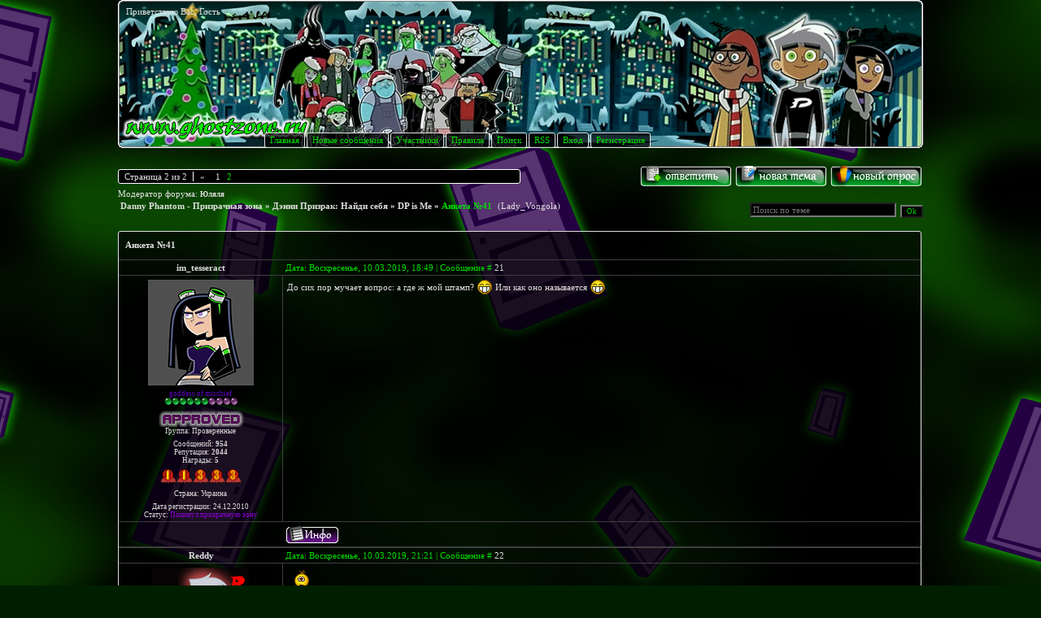

--- FILE ---
content_type: text/html; charset=UTF-8
request_url: http://www.ghostzone.ru/forum/41-2603-2
body_size: 9004
content:
<html>
<head>
<meta http-equiv="content-type" content="text/html; charset=UTF-8">
<title>Анкета №41 - Страница 2 - Danny Phantom - Призрачная зона</title>

<link rel="stylesheet" href="/_st/my.css?v=20251201_011619" />
<script type="text/javascript" src="/other/mw_hints2.js"></script>
<style type="text/css">
a.userBirthdayLink,.userAge {
clear: both !important;
float: none ! important;
margin-right: 2px;
}

</style>


	<link rel="stylesheet" href="/.s/src/base.min.css?v=221108" />
	<link rel="stylesheet" href="/.s/src/layer6.min.css?v=221108" />

	<script src="/.s/src/jquery-1.12.4.min.js"></script>
	
	<script src="/.s/src/uwnd.min.js?v=221108"></script>
	<script src="//s741.ucoz.net/cgi/uutils.fcg?a=uSD&ca=2&ug=999&isp=1&r=0.678021763769586"></script>
	<link rel="stylesheet" href="/.s/src/ulightbox/ulightbox.min.css" />
	<script src="/.s/src/ulightbox/ulightbox.min.js"></script>
	<script async defer src="https://www.google.com/recaptcha/api.js?onload=reCallback&render=explicit&hl=ru"></script>
	<script>
/* --- UCOZ-JS-DATA --- */
window.uCoz = {"country":"US","language":"ru","mod":"fr","module":"forum","site":{"id":"4dannyphantom","host":"dannyphantom.3dn.ru","domain":"ghostzone.ru"},"uLightboxType":1,"layerType":6,"ssid":"653045061026360275715","sign":{"7252":"Предыдущий","7254":"Изменить размер","3125":"Закрыть","7251":"Запрошенный контент не может быть загружен. Пожалуйста, попробуйте позже.","7253":"Начать слайд-шоу","7287":"Перейти на страницу с фотографией.","5458":"Следующий","5255":"Помощник"}};
/* --- UCOZ-JS-CODE --- */

	function Insert(qmid, user, text ) {
		user = user.replace(/\[/g, '\\[').replace(/\]/g, '\\]');
		if ( !!text ) {
			qmid = qmid.replace(/[^0-9]/g, "");
			paste("[quote="+user+";"+qmid+"]"+text+"[/quote]\n", 0);
		} else {
			_uWnd.alert('Выделите текст для цитирования', '', {w:230, h:80, tm:3000});
		}
	}

	function paste(text, flag ) {
		if ( document.selection && flag ) {
			document.addform.message.focus();
			document.addform.document.selection.createRange().text = text;
		} else {
			document.addform.message.value += text;
		}
	}

	function get_selection( ) {
		if ( window.getSelection ) {
			selection = window.getSelection().toString();
		} else if ( document.getSelection ) {
			selection = document.getSelection();
		} else {
			selection = document.selection.createRange().text;
		}
	}

	function pdel(id, n ) {
		if ( confirm('Вы подтверждаете удаление?') ) {
			(window.pDelBut = document.getElementById('dbo' + id))
				&& (pDelBut.width = pDelBut.height = 13) && (pDelBut.src = '/.s/img/ma/m/i2.gif');
			_uPostForm('', {url:'/forum/41-2603-' + id + '-8-0-653045061026360275715', 't_pid': n});
		}
	}
function loginPopupForm(params = {}) { new _uWnd('LF', ' ', -250, -100, { closeonesc:1, resize:1 }, { url:'/index/40' + (params.urlParams ? '?'+params.urlParams : '') }) }
function reCallback() {
		$('.g-recaptcha').each(function(index, element) {
			element.setAttribute('rcid', index);
			
		if ($(element).is(':empty') && grecaptcha.render) {
			grecaptcha.render(element, {
				sitekey:element.getAttribute('data-sitekey'),
				theme:element.getAttribute('data-theme'),
				size:element.getAttribute('data-size')
			});
		}
	
		});
	}
	function reReset(reset) {
		reset && grecaptcha.reset(reset.previousElementSibling.getAttribute('rcid'));
		if (!reset) for (rel in ___grecaptcha_cfg.clients) grecaptcha.reset(rel);
	}
/* --- UCOZ-JS-END --- */
</script>

	<style>.UhideBlock{display:none; }</style>
</head>


<body>

 <!-- / Version 4.2 / -->

<div align="center" id="all">
<div id="body">
 <!-- / Header / -->
<div class="fUser">
Приветствую Вас, Гость
</div>
<div class="fMenu">
<a class="fLink" href="http://www.ghostzone.ru/">Главная</a> 

<a class="fLink" href="/forum/0-0-1-34" rel="nofollow">Новые сообщения</a> 
<a class="fLink" href="/forum/0-0-1-35" rel="nofollow">Участники</a> 
<a class="fLink" href="/forum/0-0-0-36" rel="nofollow">Правила</a> 
<a class="fLink" href="/forum/0-0-0-6" rel="nofollow">Поиск</a> 
<a class="fLink" href="/forum/41-0-0-37" rel="nofollow">RSS</a> 

<a class="fLink" href="javascript:;" rel="nofollow" onclick="loginPopupForm(); return false;" rel="nofollow">Вход</a> 
<a class="fLink" href="/index/3" rel="nofollow">Регистрация</a>

</div>
<div id="header2"></div>
<!--Rating@Mail.ru counter-->
<script language="javascript" type="text/javascript"><!--
d=document;var a='';a+=';r='+escape(d.referrer);js=10;//--></script>
<script language="javascript1.1" type="text/javascript"><!--
a+=';j='+navigator.javaEnabled();js=11;//--></script>
<script language="javascript1.2" type="text/javascript"><!--
s=screen;a+=';s='+s.width+'*'+s.height;
a+=';d='+(s.colorDepth?s.colorDepth:s.pixelDepth);js=12;//--></script>
<script language="javascript1.3" type="text/javascript"><!--
js=13;//--></script><script language="javascript" type="text/javascript"><!--
d.write('<img src="http://dc.cf.b3.a1.top.mail.ru/counter'+'?id=1309698;js='+js+
a+';rand='+Math.random()+'" height="1" width="1" alt="top.mail.ru" border="0">');
if(11<js)d.write('<'+'!-- ')//--></script>
<noscript><img src="http://dc.cf.b3.a1.top.mail.ru/counter?js=na;id=1309698" 
height="1" width="1" alt="top.mail.ru" border="0"></noscript>
<script language="javascript" type="text/javascript"><!--
if(11<js)d.write('--'+'>');//--></script>
<!--// Rating@Mail.ru counter-->

<!--LiveInternet counter--><script type="text/javascript"><!--
new Image().src = "//counter.yadro.ru/hit?r"+
escape(document.referrer)+((typeof(screen)=="undefined")?"":
";s"+screen.width+"*"+screen.height+"*"+(screen.colorDepth?
screen.colorDepth:screen.pixelDepth))+";u"+escape(document.URL)+
";"+Math.random();//--></script><!--/LiveInternet-->

<!-- Yandex.Metrika counter -->
<script src="//mc.yandex.ru/metrika/watch.js" type="text/javascript"></script>
<div style="display:none;"><script type="text/javascript">
try { var yaCounter1395323 = new Ya.Metrika(1395323);
yaCounter1395323.clickmap(true);
yaCounter1395323.trackLinks(true);
} catch(e){}
</script></div>
<noscript><div style="position:absolute"><img src="//mc.yandex.ru/watch/1395323" alt="" /></div></noscript>
<!-- /Yandex.Metrika counter -->
 <!-- \ Header \ -->

 <!-- / Forum / -->

		

		<table class="ThrTopButtonsTbl" border="0" width="100%" cellspacing="0" cellpadding="0">
			<tr class="ThrTopButtonsRow1">
				<td width="50%" class="ThrTopButtonsCl11">
	<ul class="switches switchesTbl forum-pages">
		<li class="pagesInfo">Страница <span class="curPage">2</span> из <span class="numPages">2</span></li>
		<li class="switch switch-back"><a class="switchBack" href="/forum/41-2603-1" title="Предыдущая"><span>&laquo;</span></a></li> <li class="switch"><a class="switchDigit" href="/forum/41-2603-1">1</a></li>
	<li class="switchActive">2</li> 
	</ul></td>
				<td align="right" class="frmBtns ThrTopButtonsCl12"><div id="frmButns83"><a href="javascript:;" rel="nofollow" onclick="_uWnd.alert('Необходима авторизация для данного действия. Войдите или зарегистрируйтесь.','',{w:230,h:80,tm:3000});return false;"><img alt="" style="margin:0;padding:0;border:0;" title="Ответить" src="/other/pics03/t_reply.gif" /></a> <a href="javascript:;" rel="nofollow" onclick="_uWnd.alert('Необходима авторизация для данного действия. Войдите или зарегистрируйтесь.','',{w:230,h:80,tm:3000});return false;"><img alt="" style="margin:0;padding:0;border:0;" title="Новая тема" src="/other/pics03/t_new.gif" /></a> <a href="javascript:;" rel="nofollow" onclick="_uWnd.alert('Необходима авторизация для данного действия. Войдите или зарегистрируйтесь.','',{w:230,h:80,tm:3000});return false;"><img alt="" style="margin:0;padding:0;border:0;" title="Новый опрос" src="/other/pics03/t_poll.gif" /></a></div></td></tr>
			<tr class="ThrTopButtonsRow2">
	<td class="forumModerBlock ThrTopButtonsCl21"><span class="moders-wrapper">Модератор форума: <a href="javascript:;" rel="nofollow" onclick="window.open('/index/8-0-%D0%AE%D0%BB%D1%8F%D0%BB%D1%8F', 'up48', 'scrollbars=1,top=0,left=0,resizable=1,width=700,height=375'); return false;" class="forumModer">Юляля</a></span></td>
	<td class="ThrTopButtonsCl22">&nbsp;</td></tr>
		</table>
		
	<table class="ThrForumBarTbl" border="0" width="100%" cellspacing="0" cellpadding="0">
		<tr class="ThrForumBarRow1">
			<td class="forumNamesBar ThrForumBarCl11 breadcrumbs" style="padding-top:3px;padding-bottom:5px;">
				<a class="forumBar breadcrumb-item" href="/forum/">Danny Phantom - Призрачная зона</a>  <span class="breadcrumb-sep">&raquo;</span> <a class="forumBar breadcrumb-item" href="/forum/43">Дэнни Призрак: Найди себя</a> <span class="breadcrumb-sep">&raquo;</span> <a class="forumBar breadcrumb-item" href="/forum/41">DP is Me</a> <span class="breadcrumb-sep">&raquo;</span> <a class="forumBarA" href="/forum/41-2603-1">Анкета №41</a> <span class="thDescr">(Lady_Vongola)</span></td><td class="ThrForumBarCl12" >
	
	<script>
	function check_search(form ) {
		if ( form.s.value.length < 3 ) {
			_uWnd.alert('Вы ввели слишком короткий поисковой запрос.', '', { w:230, h:80, tm:3000 })
			return false
		}
		return true
	}
	</script>
	<form id="thread_search_form" onsubmit="return check_search(this)" action="/forum/41-2603" method="GET">
		<input class="fastNav" type="submit" value="Ok" id="thread_search_button"><input type="text" name="s" value="" placeholder="Поиск по теме" id="thread_search_field"/>
	</form>
			</td></tr>
	</table>
		
		<div class="gDivLeft">
	<div class="gDivRight">
		<table class="gTable threadpage-posts-table" border="0" width="100%" cellspacing="1" cellpadding="0">
		<tr>
			<td class="gTableTop">
				<div style="float:right" class="gTopCornerRight"></div>
				<span class="forum-title">Анкета №41</span>
				</td></tr><tr><td class="postSeparator"></td></tr><tr id="post916203"><td class="postRest1"><table border="0" cellspacing="0" cellpadding="0" class="postTable" width="986">
<tr>
<td align="center" class="postTdTop" width="200"><a class="postUser" href="javascript://" rel="nofollow" onClick="emoticon('[b]im_tesseract[/b],');return false;">im_tesseract</a></td>
<td class="postTdTop" width="786">Дата: Воскресенье, 10.03.2019, 18:49 | Сообщение # <a rel="nofollow" name="916203" class="postNumberLink" href="javascript:;" onclick="prompt('Прямая ссылка к сообщению', 'http://www.ghostzone.ru/forum/41-2603-916203-16-1552232978'); return false;">21</a></td>
</tr>
<tr>
<td class="postTdInfo" rowspan="2" valign="top">
<table align="center" border="0" cellspacing="0" cellpadding="0" width="200">
<tr>
<td class="userAvatar"><img alt="" title="im_tesseract" border="0" src="/avatar/00/05/21947488.gif"></td>
</tr>
</table>
<div class="userRank">
goddess of mischief<br />
<img alt="" border="0" align="absmiddle" name="rankimg" src="http://www.ghostzone.ru/other/pics04/rank6.gif" title="Ранг 6" />
</div>
<div class="userGroup">
<img alt="" style="margin:0;padding:0;border:0;" name="groupIcon" src="http://www.ghostzone.ru/img/00/42.png" title="Проверенные" /><br />
Группа: Проверенные
</div>
<div class="userPosts">Сообщений: <b>954</b><br />
Репутация: <a href="javascript:;" rel="nofollow" onclick="new _uWnd('Rh', ' ', -400, 250, { closeonesc:1, maxh:300, minh:100 }, { url:'/index/9-2719'}); return false;" class="userLink" title="История репутации">2044</a> <br />

Награды: <a href="javascript:;" rel="nofollow" onclick="new _uWnd('AwL', 'Список наград', 380, 200, {autosize:1, closeonesc:1, maxh:300, minh:100},{url:'/index/54-2719'});return false;" class="userLink" title="Список наград">5</a> <br />
</div>
<div class="userPosts"><a href="javascript:;" rel="nofollow" onclick="new _uWnd('AwL','Список наград',380,200,{ maxh:300, minh:100, closeonesc:1 },{url:'/index/54-2719'});return false;"><ul class="user_awards_list"><li><img alt="" src="http://www.ghostzone.ru/img/00/71.png" border="0"></li><li><img alt="" src="http://www.ghostzone.ru/img/00/71.png" border="0"></li><li><img alt="" src="http://www.ghostzone.ru/img/00/73.png" border="0"></li><li><img alt="" src="http://www.ghostzone.ru/img/00/73.png" border="0"></li><li><img alt="" src="http://www.ghostzone.ru/img/00/73.png" border="0"></li></ul></a></div>
<div class="userGeo">
Страна: Украина<br />


</div>
<div class="userStatus">
Дата регистрации: 24.12.2010<br />
Статус: <span class="statusOffline">Покинул призрачную зону</span>
</div>
</td>
<td valign="top"><div class="posttdMessage"><span class="ucoz-forum-post" id="ucoz-forum-post-916203" edit-url="">До сих пор мучает вопрос: а где ж мой штамп? <img rel="usm" src="/smiles/biggrin.gif" border="0" align="absmiddle" alt=":D" /> Или как оно называется <img rel="usm" src="/smiles/biggrin.gif" border="0" align="absmiddle" alt=":D" /></span></div></td>
</tr>
<tr>
<td class="signatureView sml">


</td>
</tr>
<tr>
<td class="postBottom" align="center">&nbsp;</td>
<td class="postBottom">
<div class="lft">
<a href="javascript:;" rel="nofollow" onclick="window.open('/index/8-2719', 'up2719', 'scrollbars=1,top=0,left=0,resizable=1,width=700,height=375'); return false;" title="смотреть профиль" class="www" id="profile"></a>







</div>
<div class="rgt">

<!-- 



<a href="javascript:scroll(0,0);" class="www" id="up"></a> -->

</div>
</td>
</tr>
</table></td></tr><tr id="post916209"><td class="postRest2"><table border="0" cellspacing="0" cellpadding="0" class="postTable" width="986">
<tr>
<td align="center" class="postTdTop" width="200"><a class="postUser" href="javascript://" rel="nofollow" onClick="emoticon('[b]Reddy[/b],');return false;">Reddy</a></td>
<td class="postTdTop" width="786">Дата: Воскресенье, 10.03.2019, 21:21 | Сообщение # <a rel="nofollow" name="916209" class="postNumberLink" href="javascript:;" onclick="prompt('Прямая ссылка к сообщению', 'http://www.ghostzone.ru/forum/41-2603-916209-16-1552242061'); return false;">22</a></td>
</tr>
<tr>
<td class="postTdInfo" rowspan="2" valign="top">
<table align="center" border="0" cellspacing="0" cellpadding="0" width="200">
<tr>
<td class="userAvatar"><img alt="" title="Reddy" border="0" src="/avatar/24/019725.gif"></td>
</tr>
</table>
<div class="userRank">
Ыжуссс-В-Reddy-на<br />
<img alt="" border="0" align="absmiddle" name="rankimg" src="http://www.ghostzone.ru/other/pics04/rank9.gif" title="Ранг 9" />
</div>
<div class="userGroup">
<img alt="" style="margin:0;padding:0;border:0;" name="groupIcon" src="http://www.ghostzone.ru/img/00/45.png" title="Администраторы" /><br />
Группа: Администраторы
</div>
<div class="userPosts">Сообщений: <b>8309</b><br />
Репутация: <a href="javascript:;" rel="nofollow" onclick="new _uWnd('Rh', ' ', -400, 250, { closeonesc:1, maxh:300, minh:100 }, { url:'/index/9-2'}); return false;" class="userLink" title="История репутации">4369</a> <br />

Награды: <a href="javascript:;" rel="nofollow" onclick="new _uWnd('AwL', 'Список наград', 380, 200, {autosize:1, closeonesc:1, maxh:300, minh:100},{url:'/index/54-2'});return false;" class="userLink" title="Список наград">20</a> <br />
</div>
<div class="userPosts"><a href="javascript:;" rel="nofollow" onclick="new _uWnd('AwL','Список наград',380,200,{ maxh:300, minh:100, closeonesc:1 },{url:'/index/54-2'});return false;"><ul class="user_awards_list"><li><img alt="" src="http://www.ghostzone.ru/img/00/72.png" border="0"></li><li><img alt="" src="http://www.ghostzone.ru/img/00/76.png" border="0"></li><li><img alt="" src="http://www.ghostzone.ru/img/00/71.png" border="0"></li><li><img alt="" src="http://www.ghostzone.ru/img/00/73.png" border="0"></li><li><img alt="" src="http://www.ghostzone.ru/img/00/75.png" border="0"></li></ul></a></div>
<div class="userGeo">
Страна: Латвия<br />
Город: Рига<br />
Область: Где-то за столом<br />
</div>
<div class="userStatus">
Дата регистрации: 27.08.2007<br />
Статус: <span class="statusOffline">Покинул призрачную зону</span>
</div>
</td>
<td valign="top"><div class="posttdMessage"><span class="ucoz-forum-post" id="ucoz-forum-post-916209" edit-url=""><img rel="usm" src="/smiles/pardon.gif" border="0" align="absmiddle" alt="pardon" /></span></div></td>
</tr>
<tr>
<td class="signatureView sml">


<hr size="1" width="500" align="left" class="signatureHr" /><a class="link" href="https://coub.com/view/336rl3" rel="nofollow" target="_blank">GAS! GAS!!! GAS!!!!!</a></td>
</tr>
<tr>
<td class="postBottom" align="center">&nbsp;</td>
<td class="postBottom">
<div class="lft">
<a href="javascript:;" rel="nofollow" onclick="window.open('/index/8-2', 'up2', 'scrollbars=1,top=0,left=0,resizable=1,width=700,height=375'); return false;" title="смотреть профиль" class="www" id="profile"></a>


<a href="javascript://" onclick="new _uWnd('uWWW','WWW Reddy',250,150,{min:1,shadow:1,header:1,max:1,resize:0},'http://www.ghostzone.ru/<hr/><a href=\'http://www.ghostzone.ru/\' class=\'www2\' target=\'_blank\'>Перейти</a><hr/>');" class="www" id="www"></a>

<a href="javascript://" onclick="new _uWnd('uSKY','Skype Reddy',250,150,{min:1,shadow:1,header:1,max:1,resize:0},'<input readonly=\'readonly\' name=\'sky\' value=\'ReddyPhantom\'>');" class="www" id="skype"></a>

<a href="javascript://" onclick="new _uWnd('uYahoo!','Yahoo Reddy',250,150,{min:1,shadow:1,header:1,max:1,resize:0},'<input readonly=\'readonly\' name=\'yim\' value=\'reddyphantom\'>');" class="www" id="yahoo"></a>
</div>
<div class="rgt">

<!-- 



<a href="javascript:scroll(0,0);" class="www" id="up"></a> -->

</div>
</td>
</tr>
</table></td></tr><tr id="post916210"><td class="postRest1"><table border="0" cellspacing="0" cellpadding="0" class="postTable" width="986">
<tr>
<td align="center" class="postTdTop" width="200"><a class="postUser" href="javascript://" rel="nofollow" onClick="emoticon('[b]Reddy[/b],');return false;">Reddy</a></td>
<td class="postTdTop" width="786">Дата: Воскресенье, 10.03.2019, 23:39 | Сообщение # <a rel="nofollow" name="916210" class="postNumberLink" href="javascript:;" onclick="prompt('Прямая ссылка к сообщению', 'http://www.ghostzone.ru/forum/41-2603-916210-16-1552250377'); return false;">23</a></td>
</tr>
<tr>
<td class="postTdInfo" rowspan="2" valign="top">
<table align="center" border="0" cellspacing="0" cellpadding="0" width="200">
<tr>
<td class="userAvatar"><img alt="" title="Reddy" border="0" src="/avatar/24/019725.gif"></td>
</tr>
</table>
<div class="userRank">
Ыжуссс-В-Reddy-на<br />
<img alt="" border="0" align="absmiddle" name="rankimg" src="http://www.ghostzone.ru/other/pics04/rank9.gif" title="Ранг 9" />
</div>
<div class="userGroup">
<img alt="" style="margin:0;padding:0;border:0;" name="groupIcon" src="http://www.ghostzone.ru/img/00/45.png" title="Администраторы" /><br />
Группа: Администраторы
</div>
<div class="userPosts">Сообщений: <b>8309</b><br />
Репутация: <a href="javascript:;" rel="nofollow" onclick="new _uWnd('Rh', ' ', -400, 250, { closeonesc:1, maxh:300, minh:100 }, { url:'/index/9-2'}); return false;" class="userLink" title="История репутации">4369</a> <br />

Награды: <a href="javascript:;" rel="nofollow" onclick="new _uWnd('AwL', 'Список наград', 380, 200, {autosize:1, closeonesc:1, maxh:300, minh:100},{url:'/index/54-2'});return false;" class="userLink" title="Список наград">20</a> <br />
</div>
<div class="userPosts"><a href="javascript:;" rel="nofollow" onclick="new _uWnd('AwL','Список наград',380,200,{ maxh:300, minh:100, closeonesc:1 },{url:'/index/54-2'});return false;"><ul class="user_awards_list"><li><img alt="" src="http://www.ghostzone.ru/img/00/72.png" border="0"></li><li><img alt="" src="http://www.ghostzone.ru/img/00/76.png" border="0"></li><li><img alt="" src="http://www.ghostzone.ru/img/00/71.png" border="0"></li><li><img alt="" src="http://www.ghostzone.ru/img/00/73.png" border="0"></li><li><img alt="" src="http://www.ghostzone.ru/img/00/75.png" border="0"></li></ul></a></div>
<div class="userGeo">
Страна: Латвия<br />
Город: Рига<br />
Область: Где-то за столом<br />
</div>
<div class="userStatus">
Дата регистрации: 27.08.2007<br />
Статус: <span class="statusOffline">Покинул призрачную зону</span>
</div>
</td>
<td valign="top"><div class="posttdMessage"><span class="ucoz-forum-post" id="ucoz-forum-post-916210" edit-url="">кароч, в первом сообщении. Я сделал всё, что смог <img rel="usm" src="/smiles/crazy.gif" border="0" align="absmiddle" alt="crazy" /></span></div></td>
</tr>
<tr>
<td class="signatureView sml">


<hr size="1" width="500" align="left" class="signatureHr" /><a class="link" href="https://coub.com/view/336rl3" rel="nofollow" target="_blank">GAS! GAS!!! GAS!!!!!</a></td>
</tr>
<tr>
<td class="postBottom" align="center">&nbsp;</td>
<td class="postBottom">
<div class="lft">
<a href="javascript:;" rel="nofollow" onclick="window.open('/index/8-2', 'up2', 'scrollbars=1,top=0,left=0,resizable=1,width=700,height=375'); return false;" title="смотреть профиль" class="www" id="profile"></a>


<a href="javascript://" onclick="new _uWnd('uWWW','WWW Reddy',250,150,{min:1,shadow:1,header:1,max:1,resize:0},'http://www.ghostzone.ru/<hr/><a href=\'http://www.ghostzone.ru/\' class=\'www2\' target=\'_blank\'>Перейти</a><hr/>');" class="www" id="www"></a>

<a href="javascript://" onclick="new _uWnd('uSKY','Skype Reddy',250,150,{min:1,shadow:1,header:1,max:1,resize:0},'<input readonly=\'readonly\' name=\'sky\' value=\'ReddyPhantom\'>');" class="www" id="skype"></a>

<a href="javascript://" onclick="new _uWnd('uYahoo!','Yahoo Reddy',250,150,{min:1,shadow:1,header:1,max:1,resize:0},'<input readonly=\'readonly\' name=\'yim\' value=\'reddyphantom\'>');" class="www" id="yahoo"></a>
</div>
<div class="rgt">

<!-- 



<a href="javascript:scroll(0,0);" class="www" id="up"></a> -->

</div>
</td>
</tr>
</table></td></tr><tr id="post916258"><td class="postRest2"><table border="0" cellspacing="0" cellpadding="0" class="postTable" width="986">
<tr>
<td align="center" class="postTdTop" width="200"><a class="postUser" href="javascript://" rel="nofollow" onClick="emoticon('[b]im_tesseract[/b],');return false;">im_tesseract</a></td>
<td class="postTdTop" width="786">Дата: Вторник, 12.03.2019, 20:12 | Сообщение # <a rel="nofollow" name="916258" class="postNumberLink" href="javascript:;" onclick="prompt('Прямая ссылка к сообщению', 'http://www.ghostzone.ru/forum/41-2603-916258-16-1552410739'); return false;">24</a></td>
</tr>
<tr>
<td class="postTdInfo" rowspan="2" valign="top">
<table align="center" border="0" cellspacing="0" cellpadding="0" width="200">
<tr>
<td class="userAvatar"><img alt="" title="im_tesseract" border="0" src="/avatar/00/05/21947488.gif"></td>
</tr>
</table>
<div class="userRank">
goddess of mischief<br />
<img alt="" border="0" align="absmiddle" name="rankimg" src="http://www.ghostzone.ru/other/pics04/rank6.gif" title="Ранг 6" />
</div>
<div class="userGroup">
<img alt="" style="margin:0;padding:0;border:0;" name="groupIcon" src="http://www.ghostzone.ru/img/00/42.png" title="Проверенные" /><br />
Группа: Проверенные
</div>
<div class="userPosts">Сообщений: <b>954</b><br />
Репутация: <a href="javascript:;" rel="nofollow" onclick="new _uWnd('Rh', ' ', -400, 250, { closeonesc:1, maxh:300, minh:100 }, { url:'/index/9-2719'}); return false;" class="userLink" title="История репутации">2044</a> <br />

Награды: <a href="javascript:;" rel="nofollow" onclick="new _uWnd('AwL', 'Список наград', 380, 200, {autosize:1, closeonesc:1, maxh:300, minh:100},{url:'/index/54-2719'});return false;" class="userLink" title="Список наград">5</a> <br />
</div>
<div class="userPosts"><a href="javascript:;" rel="nofollow" onclick="new _uWnd('AwL','Список наград',380,200,{ maxh:300, minh:100, closeonesc:1 },{url:'/index/54-2719'});return false;"><ul class="user_awards_list"><li><img alt="" src="http://www.ghostzone.ru/img/00/71.png" border="0"></li><li><img alt="" src="http://www.ghostzone.ru/img/00/71.png" border="0"></li><li><img alt="" src="http://www.ghostzone.ru/img/00/73.png" border="0"></li><li><img alt="" src="http://www.ghostzone.ru/img/00/73.png" border="0"></li><li><img alt="" src="http://www.ghostzone.ru/img/00/73.png" border="0"></li></ul></a></div>
<div class="userGeo">
Страна: Украина<br />


</div>
<div class="userStatus">
Дата регистрации: 24.12.2010<br />
Статус: <span class="statusOffline">Покинул призрачную зону</span>
</div>
</td>
<td valign="top"><div class="posttdMessage"><span class="ucoz-forum-post" id="ucoz-forum-post-916258" edit-url=""><!--uzquote--><div class="bbQuoteBlock"><div class="bbQuoteName" style="padding-left:5px;font-size:7pt"><b>Цитата</b> <span class="qName"><!--qn-->Reddy<!--/qn--></span> (<span class="qAnchor"><!--qa--><a href="/forum/41-2603-916210-16-1552250377"><img alt="" style="margin:0;padding:0;vertical-align:middle;" title="Ссылка на цитируемый текст" src="/other/pics01/lastpost.gif"></a><!--/qa--></span>) </div><div class="quoteMessage" style="border:1px inset;max-height:200px;overflow:auto;"><!--uzq-->кароч, в первом сообщении. Я сделал всё, что смог <!--/uzq--></div></div><!--/uzquote--><br />Ооо, благодарочка <img rel="usm" src="/smiles/biggrin.gif" border="0" align="absmiddle" alt=":D" /></span></div></td>
</tr>
<tr>
<td class="signatureView sml">


</td>
</tr>
<tr>
<td class="postBottom" align="center">&nbsp;</td>
<td class="postBottom">
<div class="lft">
<a href="javascript:;" rel="nofollow" onclick="window.open('/index/8-2719', 'up2719', 'scrollbars=1,top=0,left=0,resizable=1,width=700,height=375'); return false;" title="смотреть профиль" class="www" id="profile"></a>







</div>
<div class="rgt">

<!-- 



<a href="javascript:scroll(0,0);" class="www" id="up"></a> -->

</div>
</td>
</tr>
</table></td></tr></table></div></div><div class="gDivBottomLeft"></div><div class="gDivBottomCenter"></div><div class="gDivBottomRight"></div>
		<table class="ThrBotTbl" border="0" width="100%" cellspacing="0" cellpadding="0">
			<tr class="ThrBotRow1"><td colspan="2" class="bottomPathBar ThrBotCl11" style="padding-top:2px;">
	<table class="ThrForumBarTbl" border="0" width="100%" cellspacing="0" cellpadding="0">
		<tr class="ThrForumBarRow1">
			<td class="forumNamesBar ThrForumBarCl11 breadcrumbs" style="padding-top:3px;padding-bottom:5px;">
				<a class="forumBar breadcrumb-item" href="/forum/">Danny Phantom - Призрачная зона</a>  <span class="breadcrumb-sep">&raquo;</span> <a class="forumBar breadcrumb-item" href="/forum/43">Дэнни Призрак: Найди себя</a> <span class="breadcrumb-sep">&raquo;</span> <a class="forumBar breadcrumb-item" href="/forum/41">DP is Me</a> <span class="breadcrumb-sep">&raquo;</span> <a class="forumBarA" href="/forum/41-2603-1">Анкета №41</a> <span class="thDescr">(Lady_Vongola)</span></td><td class="ThrForumBarCl12" >
	
	<script>
	function check_search(form ) {
		if ( form.s.value.length < 3 ) {
			_uWnd.alert('Вы ввели слишком короткий поисковой запрос.', '', { w:230, h:80, tm:3000 })
			return false
		}
		return true
	}
	</script>
	<form id="thread_search_form" onsubmit="return check_search(this)" action="/forum/41-2603" method="GET">
		<input class="fastNav" type="submit" value="Ok" id="thread_search_button"><input type="text" name="s" value="" placeholder="Поиск по теме" id="thread_search_field"/>
	</form>
			</td></tr>
	</table></td></tr>
			<tr class="ThrBotRow2"><td class="ThrBotCl21" width="50%">
	<ul class="switches switchesTbl forum-pages">
		<li class="pagesInfo">Страница <span class="curPage">2</span> из <span class="numPages">2</span></li>
		<li class="switch switch-back"><a class="switchBack" href="/forum/41-2603-1" title="Предыдущая"><span>&laquo;</span></a></li> <li class="switch"><a class="switchDigit" href="/forum/41-2603-1">1</a></li>
	<li class="switchActive">2</li> 
	</ul></td><td class="ThrBotCl22" align="right" nowrap="nowrap"><form name="navigation" style="margin:0px"><table class="navigationTbl" border="0" cellspacing="0" cellpadding="0"><tr class="navigationRow1"><td class="fFastNavTd navigationCl11" >
		<select class="fastNav" name="fastnav"><option class="fastNavMain" value="0">Главная страница форума</option><option class="fastNavCat"   value="1">Дэнни Призрак: Изнутри</option><option class="fastNavForum" value="2">&nbsp;&nbsp;&nbsp;&nbsp; Danny Phantom - 1-й сезон</option><option class="fastNavForum" value="3">&nbsp;&nbsp;&nbsp;&nbsp; Danny Phantom - 2-й сезон</option><option class="fastNavForum" value="4">&nbsp;&nbsp;&nbsp;&nbsp; Danny Phantom - 3-й сезон</option><option class="fastNavForum" value="52">&nbsp;&nbsp;&nbsp;&nbsp; Danny Phantom: A Glitch in Time (комикс, 2023)</option><option class="fastNavForum" value="53">&nbsp;&nbsp;&nbsp;&nbsp; Danny Phantom: Fair Game (комикс, 2025)</option><option class="fastNavForum" value="5">&nbsp;&nbsp;&nbsp;&nbsp; Персонажи</option><option class="fastNavForum" value="6">&nbsp;&nbsp;&nbsp;&nbsp; Прочие составляющие</option><option class="fastNavForum" value="31">&nbsp;&nbsp;&nbsp;&nbsp; ДФ-флудилка</option><option class="fastNavCat"   value="48">Дэнни Призрак: Ролевая игра</option><option class="fastNavForum" value="49">&nbsp;&nbsp;&nbsp;&nbsp; Портал</option><option class="fastNavForum" value="50">&nbsp;&nbsp;&nbsp;&nbsp; Активные эпизоды</option><option class="fastNavForum" value="51">&nbsp;&nbsp;&nbsp;&nbsp; Архив эпизодов</option><option class="fastNavCat"   value="43">Дэнни Призрак: Найди себя</option><option class="fastNavForumA" value="41" selected>&nbsp;&nbsp;&nbsp;&nbsp; DP is Me</option><option class="fastNavCat"   value="7">Дэнни Призрак: Народное творчество</option><option class="fastNavForum" value="8">&nbsp;&nbsp;&nbsp;&nbsp; ДФ-Галерея</option><option class="fastNavForum" value="9">&nbsp;&nbsp;&nbsp;&nbsp; ДФ Фан-фики</option><option class="fastNavForum" value="35">&nbsp;&nbsp;&nbsp;&nbsp; Художественная галерея</option><option class="fastNavForum" value="10">&nbsp;&nbsp;&nbsp;&nbsp; Рассказы, повести, стихи</option><option class="fastNavForum" value="11">&nbsp;&nbsp;&nbsp;&nbsp; Прочий фан-арт</option><option class="fastNavForum" value="21">&nbsp;&nbsp;&nbsp;&nbsp; Иное творчество</option><option class="fastNavCat"   value="46">Газета &quot;Ghostzone.ru&quot;</option><option class="fastNavForum" value="45">&nbsp;&nbsp;&nbsp;&nbsp; Газета &quot;Ghostzone.ru&quot;</option><option class="fastNavCat"   value="39">Призрачные Конкурсы</option><option class="fastNavForum" value="37">&nbsp;&nbsp;&nbsp;&nbsp; Конкурсы</option><option class="fastNavCat"   value="23">Для знатоков ДФ</option><option class="fastNavForum" value="24">&nbsp;&nbsp;&nbsp;&nbsp; Игра для знатоков</option><option class="fastNavCat"   value="12">Интересы</option><option class="fastNavForum" value="27">&nbsp;&nbsp;&nbsp;&nbsp; Мультфильмы и мультсериалы</option><option class="fastNavForum" value="13">&nbsp;&nbsp;&nbsp;&nbsp; Фильмы и телесериалы</option><option class="fastNavForum" value="14">&nbsp;&nbsp;&nbsp;&nbsp; Книги, комиксы, журналы...</option><option class="fastNavForum" value="15">&nbsp;&nbsp;&nbsp;&nbsp; Музыка</option><option class="fastNavForum" value="16">&nbsp;&nbsp;&nbsp;&nbsp; Компьютерные игры</option><option class="fastNavForum" value="17">&nbsp;&nbsp;&nbsp;&nbsp; Компьютеры и Интернет</option><option class="fastNavForum" value="33">&nbsp;&nbsp;&nbsp;&nbsp; Спорт</option><option class="fastNavForum" value="47">&nbsp;&nbsp;&nbsp;&nbsp; Путешествия и достопримечательности</option><option class="fastNavCat"   value="28">Общение</option><option class="fastNavForum" value="40">&nbsp;&nbsp;&nbsp;&nbsp; Новичкам</option><option class="fastNavForum" value="34">&nbsp;&nbsp;&nbsp;&nbsp; Философия и размышления</option><option class="fastNavForum" value="36">&nbsp;&nbsp;&nbsp;&nbsp; Юмор</option><option class="fastNavForum" value="29">&nbsp;&nbsp;&nbsp;&nbsp; Флудилко</option><option class="fastNavForum" value="26">&nbsp;&nbsp;&nbsp;&nbsp; Форумные игры</option><option class="fastNavCat"   value="19">Книга жалоб и предложений</option><option class="fastNavForum" value="20">&nbsp;&nbsp;&nbsp;&nbsp; Работа сайта и форума</option><option class="fastNavForum" value="25">&nbsp;&nbsp;&nbsp;&nbsp; Экто-Отстойник</option><option class="fastNavForum" value="38">&nbsp;&nbsp;&nbsp;&nbsp; Экто-архив</option><option class="fastNavForum" value="18">&nbsp;&nbsp;&nbsp;&nbsp; Архив</option></select>
		<input class="fastNav" type="button" value="Ok" onclick="top.location.href='/forum/'+(document.navigation.fastnav.value!='0'?document.navigation.fastnav.value:'');" />
		</td></tr></table></form></td></tr>
			<tr class="ThrBotRow3"><td class="ThrBotCl31"><div class="fFastLogin" style="padding-top:5px;padding-bottom:5px;"><input class="fastLogBt" type="button" value="Быстрый вход" onclick="loginPopupForm();" /></div></td><td class="ThrBotCl32" align="right" nowrap="nowrap"><form method="post" action="/forum/" style="margin:0px"><table class="FastSearchTbl" border="0" cellspacing="0" cellpadding="0"><tr class="FastSearchRow1"><td class="fFastSearchTd FastSearchCl11" >Поиск: <input class="fastSearch" type="text" style="width:150px" name="kw" placeholder="keyword" size="20" maxlength="60" /><input class="fastSearch" type="submit" value="Ok" /></td></tr></table><input type="hidden" name="a" value="6" /></form></td></tr>
		</table>
		
 <!-- \ Forum \ -->

<!--U1BFOOTER1Z--><!-- / Bottom / -->
<div class="block" id="footer">
<img src="/img/00/18.png" alt="Danny Phantom" border="0" align="left" height="80" width="155" />
<img src="/img/00/19.png" alt="Danny Phantom" border="0" align="right" height="80" width="155" />
<div class="dsc">DISCLAIMER: The TV series "Danny Phantom" is the exclusive intellectual property of &nbsp;<a href="http://www.butchhartman.com/" target="_blank" title="Butch Hartman Home Page">Butch Hartman</a>. The show and all its related titles, logos, and characters are owned by &nbsp;<a href="http://www.nick.com/" target="_blank" title="Nick.com">Nickelodeon</a> and are trademarks of &nbsp;<a href="http://www.viacom.com/" target="_blank" title="Viacom.com">Viacom International, Inc.</a><br /><br />
Полное или частичное копирование материала без указания ссылки на <a href="http://www.ghostzone.ru/" title="Призрачная Зона">www.ghostzone.ru</a> и предварительного согласования с администрацией запрещено.<br /><br />
© 2007-2026 Danny Phantom Russian Fan Site, All Rights Reserved</div>
</div>

<div class="block" id="footer">
<div>

<!--LiveInternet logo--><a href="http://www.liveinternet.ru/click"
target="_blank"><img src="//counter.yadro.ru/logo?11.9"
title="LiveInternet: показано число просмотров за 24 часа, посетителей за 24 часа и за сегодня"
alt="" border="0" width="88" height="31"/></a><!--/LiveInternet-->

<!-- HotLog -->
<span id="hotlog_counter"></span>
<span id="hotlog_dyn"></span>
<script type="text/javascript"> var hot_s = document.createElement('script');
hot_s.type = 'text/javascript'; hot_s.async = true;
hot_s.src = 'http://js.hotlog.ru/dcounter/2372040.js';
hot_d = document.getElementById('hotlog_dyn');
hot_d.appendChild(hot_s);
</script>
<noscript>
<a href="http://click.hotlog.ru/?2372040" target="_blank">
<img src="http://hit37.hotlog.ru/cgi-bin/hotlog/count?s=2372040&im=509" border="0"
title="HotLog" alt="HotLog"></a>
</noscript>
<!-- /HotLog -->

<!--Rating@Mail.ru logo-->
<a target="_top" href="http://top.mail.ru/jump?from=1309698">
<img src="http://dc.cf.b3.a1.top.mail.ru/counter?id=1309698;t=56;l=1" 
border="0" height="31" width="88" alt="Рейтинг@Mail.ru"></a>
<!--// Rating@Mail.ru logo-->

<!-- Top100 (Kraken) Widget -->
<span id="top100_widget"></span>
<!-- END Top100 (Kraken) Widget -->

<!-- Top100 (Kraken) Counter -->
<script>
 (function (w, d, c) {
 (w[c] = w[c] || []).push(function() {
 var options = {
 project: 1855058,
 element: 'top100_widget',
 };
 try {
 w.top100Counter = new top100(options);
 } catch(e) { }
 });
 var n = d.getElementsByTagName("script")[0],
 s = d.createElement("script"),
 f = function () { n.parentNode.insertBefore(s, n); };
 s.type = "text/javascript";
 s.async = true;
 s.src =
 (d.location.protocol == "https:" ? "https:" : "http:") +
 "//st.top100.ru/top100/top100.js";

 if (w.opera == "[object Opera]") {
 d.addEventListener("DOMContentLoaded", f, false);
} else { f(); }
})(window, document, "_top100q");
</script>
<noscript>
 <img src="//counter.rambler.ru/top100.cnt?pid=1855058" alt="Топ-100" />
</noscript>
<!-- END Top100 (Kraken) Counter -->

<!-- Yandex.Metrika informer -->
<a href="//metrika.yandex.ru/stat/?id=1395323&amp;from=informer"
target="_blank"><img src="//bs.yandex.ru/informer/1395323/3_1_200040FF_200040FF_1_pageviews"
width="88" height="31" alt="Яндекс.Метрика" border="0" /></a>
<!-- /Yandex.Metrika informer -->
</div>
<!-- "' --><span class="pb3606lN"><a href="https://www.ucoz.ru/"><img style="width:80px; height:15px;" src="/.s/img/cp/57.gif" alt="" /></a></span>
</div>
<!-- \ Bottom \ --><!--/U1BFOOTER1Z-->
</div>
</div>

 <!-- \ Version 4.2 \ -->
</body>
</html>
<!-- 0.10441 (s741) -->

--- FILE ---
content_type: text/css
request_url: http://www.ghostzone.ru/_st/my.css?v=20251201_011619
body_size: 5725
content:
/* ----------------------------- */
/* ---------Body Style --------- */
/* ----------------------------- */

#all {
background: url('/img/01/00.png') center center fixed; /* standart bg */
/* background: url('/img/01/03.png') center center fixed; */ /* Halloween */
}
#body {
overflow: auto;
text-align: left;
width: 990px;
}
#header {
clear: both;
/* height: 180px; - normal */
height: 182px; /* - xmas */
/* height: 220px; */
margin-bottom: 20px;
}
#header2 {
/*background: url('/img/01/20.png'); */ /* standart backgr */
/* background: url('/img/01/13.png'); */ /* Halloween */
/* background: url('/img/01/14.png'); */ /* Valentine's day */
background: url('/img/01/15.png');/* */ /* new year header */
/* height: 182px; */
height: 182px;
/* height: 220px; */
margin-bottom: 20px;
}
#main {
margin-bottom: 20px;
}
#left {
float: left;
width: 165px;
}
#center {
float: left;
margin-left: 20px;
width: 620px;
}
#right {
float: right;
width: 165px;
}
#footer {
color: #00df00;
font-size: 9px;
margin-bottom: 20px;
text-align: center;
}
#user_info {
width: 620px;
}
#user_info select,#user_info option {
font-size: 9px;
padding: 0;
margin: 0;
}

/* ------- General Style ------- */

a {
color: #dfdfdf;
outline: none;
text-decoration: none;
}
a:hover {
color: #ffffff;
outline: none;
text-decoration: none;
}
body {
background: #001f00 url('/img/01/00.jpg') center center fixed;
color: #dfdfdf;
font-family: Verdana;
font-size: 11px;
margin: 0;
padding: 0;
}
hr {
background: #008f00;
border: 0px;
clear: both;
color: #008f00;
height: 1px;
}
input,select,option {
background: #000000 !important;
color: #00df00;
font: 11px Verdana;
vertical-align: middle;
}
textarea {
background: url('/img/00/09.png');
color: #dfdfdf;
font: 11px Verdana;
}
td {
font-family: Verdana;
font-size: 11px;
}
form {
padding: 0px;
margin: 0px;
}
label {
cursor: pointer;
}

/* ------- General Style ------- */

.center {
text-align: center;
}
.grn,.unread {
color: #00df00;
}
.lft {
float: left;
}
.rgt {
float: right;
}
.clr {
clear: both;
}
a.link {
color: #00df00;
font-weight: bold;
}
a.link:hover {
color: #00ff00;
font-weight: bold;
}
.block,.noEntry,.csTop,.fastLinks {
background: url('/img/00/09.png');
border: 1px solid #dfdfdf;
-moz-border-radius: 3px;
-webkit-border-radius: 3px;
border-radius: 3px;
clear: both;
margin-bottom: 22px;
overflow: auto;
padding: 3px;
}
.bTitle {
border-bottom: 2px solid #6000a0;
color: #00df00;
font-weight: bold;
padding: 0px 0px 3px 0px;
text-align: center;
}
.dsc {
margin: auto;
width: 620px;
}
.bgl {
background: url('/img/00/13.png') no-repeat center bottom;
clear: both;
overflow: auto;
padding: 2px 0px 4px 0px;
}
.bg2 {
background: url('/img/00/14.png') no-repeat center bottom;
}
.bg3 {
background: url('/img/00/15.png') no-repeat center bottom;
}
.sml {
font-size: 9px;
}

/* --------- Main Menu --------- */

.menu {
background: url('/img/00/13.png') no-repeat bottom;
font-weight: bold;
padding: 2px 0px 4px 0px;
}
.mTitle {
background: url('/img/00/13.png') no-repeat bottom;
color: #00df00;
font-weight: bold;
padding: 2px 0px 4px 0px;
text-align: center;
}
.catnum {
color: #00df00;
font-size: 9px;
font-weight: normal;
}
a.m {
display: block;
}
a.m:hover {
}
a.ma {
color: #00df00;
display: block;
}
a.ma:hover {
color: #00ff00;
}
.catsTableI {
border-spacing: 0;
width: 157px !important;
}
.catsTdI {
padding: 0;
}

/* ------Module Part Menu ------ */

.catsTable {
border-spacing: 0;
width: 157px !important;
}
.catsTd {
padding: 2px 0 4px 1px;
background: url('/img/00/13.png') no-repeat bottom;
}
.catName {
}
.catNameActive {
}
.catNumData {
float: right;
font-size: 7pt;
color: #00df00;
unicode-bidi: normal !important;
}
.catDescr,.fastLinksHr {
display: none;
}
a.catName {
float: left;
font-weight: bold;
}
a.catName:hover {
}
a.catNameActive {
color: #00df00;
float: left;
font-weight: bold;
}
a.catNameActive:hover {
color: #00ff00;
}

/* --------Poll styles --------- */

.pollQue {
font-weight: bold;
padding: 3px;
}
.pollAns,.answer {
padding: 3px 0;
text-align: left;
}
.pollButton {
padding-top: 5px;
}
.pollBut {
width: 120px;
}
.pollLnk,.pollTot {
font-size: 9px;
padding-top: 5px;
}

/* -----------Search ----------- */

.schQuery,.schBtn {
padding: 3px;
}
.queryField {
width: 150px;
}
.searchSbmFl {
width: 90px;
}

/* ------ Informers Style ------ */

.photo {
background: url('/img/00/13.png') no-repeat center bottom;
color: #00df00;
font-size: 9px;
padding: 3px;
text-align: center;
}
.uInfo {
background: url('/img/00/13.png') no-repeat center bottom;
color: #dfdfdf;
padding: 3px;
}
.uTitle,.fastLink {
color: #00df00;
font-size: 9px;
padding: 3px;
}
.tOnline,.gOnline,.uOnline {
background: url('/img/00/13.png') no-repeat center bottom;
padding: 2px 0px 4px 0px;
}
.OnlineCnt {
background: url('/img/00/17.png') repeat-y 0px 0px;
clear: both;
overflow: auto;
line-height: 19px;
}
a.userBirthdayLink {
clear: left;
float: left;
font-weight: bold;
}
.userAge {
clear: right;
float: right;
}
a.uLink {
font-size: 9px;
font-weight: bold;
line-height: 19px;
}
a.uLink2 {
font-weight: bold;
}
.uField {
width: 140px;
}
.uLabel {
margin-left: 35px;
padding: 2px;
text-align: left;
}
.uButton {
width: 100px;
}
a.textUnderBannerLink {
color: #00df00;
font-size: 9px;
}
a.textUnderBannerLink:hover {
color: #00ff00;
font-size: 9px;
}
.uTV {
background: url('/img/00/13.png') no-repeat center bottom;
font-size: 9px;
padding: 3px;
}

/* -----Entry Manage Table ----- */

.manTable {
width: 600px !important;
}
.manTdError {
color: #ff0000;
}
.manD1 {
text-align: left;
overflow: auto;
padding: 7px;
}
.manD2 {
float: right;
margin-top: -3px;
padding-right: 2px;
width: 400px;
}
.manD3 {
float: right;
padding-right: 2px;
width: 400px;
}
#siM94 {
height: 120px;
}
#siM34,#siM61 {
height: 75px;
}
#siM64 {
height: 175px;
}
.manTdSep {}
.manHr {}
.manTdBrief {}
.manTdText {}
.manTdFiles {}
.manFlFile {}
.manTdBut {}
.manFlSbm {}
.manFlRst {}
.manFlCnt {}

/* ------- Entries Style ------- */

.eBlock {
padding: 3px;
text-align: justify;
}
.eTitle {
background: url('/img/00/14.png') no-repeat center bottom;
overflow: auto;
font-weight: bold;
padding: 1px 0px 4px 2px;
}
.eTPic {
border: 1px solid #dfdfdf;
position: absolute;
margin-top: -20px !important;
}
.eDate {
color: #00df00;
font-size: 9px;
float: right;
padding-right: 5px;
}
.eLink {
margin-left: 40px;
}
a.eLink,a.eLink:hover {
font-weight: bold;
}
.ePic {
float: left;
padding: 3px 2px 4px 2px;
width: 100px;
}
.ePic2 {
float: left;
padding: 3px 2px 4px 2px;
width: 160px;
}
.ePic img,.ePic2 img {
border: 1px solid #dfdfdf;
}
.eMessage {
float: right;
text-align: justify;
padding: 3px;
width: 500px;
}
.eMessage2 {
float: right;
text-align: justify;
padding: 3px;
width: 440px;
}
.eMessage a {
color: #00df00;
font-weight: bold;
}
.eMessage a:hover {
color: #00ff00;
font-weight: bold;
}
.eScr {
float: left;
padding: 5px 0;
text-align: right;
width: 193px;
}
.eLine {
background: url('/img/00/15.png') no-repeat center bottom;
clear: both;
padding: 1px;
}
.eDetails {
background: url('/img/00/15.png') no-repeat center bottom;
clear: both;
color: #00df00;
padding: 1px 3px 3px 3px;
font-size: 9px;
}
.eDetails1 {
color: #00df00;
font-size: 9px;
padding: 2px;
}
.eAuthor {
color: #00df00;
font-size: 9px;
text-align: right;
}
.eRating {
float: right;
padding-top: 1px;
}
.eAttach {
background: url('/.s/t/121/16.gif') no-repeat 0px 0px;
color: #00df00;
clear: both;
font-size: 9px;
margin: 16px 0 0 0;
padding: 2px 0 3px 15px;
}
.eTags {
color: #00df00;
text-align: center;
}
.eRelEntr {
color: #00df00;
}
.eAnswer {
padding: 3px;
font-style: italic;
}
a.entryAttach {
}

/* ---News/Blog Archive Menu --- */

.uRelatedEntries {
 list-style: none;
 margin: 0;
 padding-left: 0;
}
.uRelatedEntry {
 background: url('http://www.ghostzone.ru/img/00/10.gif') no-repeat 4px 5px;
 padding: 2px 0px 1px 18px;
}

/* -------Comments Style ------- */

.cAnswer {
clear: both;
padding: 2px 0px 3px 3px;
font-style: italic;
}
.cBlock {
clear: both;
overflow: auto;
}

/* ---- Comments Form Style ---- */

.commTable {
margin: 10px 0;
}
.cTop {
padding: 2px 0px 4px 0px;
}
.cPic {
clear: both;
overflow: auto;
padding: 2px;
}
.cMessage {
float: right;
padding: 3px;
width: 535px;
}
.commBB {
height: 22px;
margin-top: 2px;
}
.commSml {
height: 28px;
margin-top: 3px;
}
.commSml img {
border: 0;
}
.commFl {
width: 100%;
}
.commFltext {
height: 135px;
width:100%;
}
.commSbmFl {
margin-top: 3px;
}
.commSC {
margin-top: 3px;
height: 40px;
text-align: center;
}
.smDiv {
float: right;
padding: 5px;
}
a.smiles {
background: url('/img/00/09.png');
border: 1px solid #dfdfdf;
margin: 0px 0px 0px 0px;
padding: 3px 5px 4px 5px;
}
a.smiles:hover {
border: 1px solid #00df00;
}
.commReg,.archiveNoEntry {
padding: 20px 0 20px 0px;
text-align: center;
}
.commError {
color: #FF0000;
padding: 3px;
text-align: center;
}
.securityCode {
}

/* --------- User Info --------- */

.uTable {
background: url('/img/00/09.png') !important;
border: 1px solid #dfdfdf;
-moz-border-radius: 3px;
-webkit-border-radius: 3px;
border-radius: 3px;
border-spacing: 0px;
margin: 10px 0 10px 0;
width: 988px;
}
.udtb {
padding: 3px;
text-align: left;
}
.udts {
clear: both;
overflow: auto;
padding: 3px;
}
.udtlb {
clear: left;
float: left;
width: 150px;
}
.udtrb {
float: right;
position: relative;
text-align: center;
width: 150px;
}
.uSign {
float: left;
width: 455px;
}
.uBar {
clear: both;
color: #00df00;
font-size: 9px;
padding: 3px 0px 6px 0px;
}
.allUsersBtn,.uSearchFlSbm {
width: 150px;
}
.uSearchFl {
width: 240px;
text-align: center;
}
a.repHistory,a.grn,a.noun {
color: #00df00;
}
a.repHistory:hover,a.grn:hover,a.noun:hover {
color: #00ff00;
}
a.pmCatLinkActive {
color: #00df00;
}
#blockBanned {
color: red;
padding: 3px;
text-align: center;
}

/* --------- Calendar ---------- */

.calTable {
width: 150px !important;
}
.calTable td {
background: url('/img/00/09.png');
font-size: 9px;
height: 20px;
width: 15px;
}
.calMonth {
text-align: center;
width: 100% !important;
}
.calWday {
border: 1px solid #3f3f3f;
}
.calWdaySe,.calWdaySu {
border: 1px solid #3f3f3f;
color: #00df00;
}
.calMday {
color: #9f9f9f;
}
.calMdayA {
border: 1px solid #7f7f7f;
}
.calMdayIs {
}
.calMdayIsA {
border: 1px solid #7f7f7f;
font-weight: bold;
}
a.calMonthLink,a.calMdayLink {
color: #00df00;
}
a.calMonthLink:hover,a.calMdayLink:hover {
color: #00ff00;
}
.archMenu {
margin: 3px 0 3px 7px;
}

/* ------------Tags ------------ */

a.eTag {
font-weight: normal;
padding: 3px;
text-transform: lowercase;
}
a.eTagGr8,a.eTagGr14,a.eTagGr20,a.eTagGr26 {
color: #dfdfdf;
}
a.eTagGr9,a.eTagGr15,a.eTagGr21,a.eTagGr27 {
color: #00df00;
}
a.eTagGr10,a.eTagGr16,a.eTagGr22,a.eTagGr28 {
color: #9f00cf;
}
a.eTagGr11,a.eTagGr17,a.eTagGr23,a.eTagGr29 {
color: #7f7f7f;
}
a.eTagGr12,a.eTagGr18,a.eTagGr24,a.eTagGr30 {
color: #007f00;
}
a.eTagGr13,a.eTagGr19,a.eTagGr25 {
color: #6f00af;
}
a.eTagGr8 {
font-size: 9px !important;
}
a.eTagGr9,a.eTagGr10 {
font-size: 10px !important;
}
a.eTagGr11,a.eTagGr12 {
font-size: 11px !important;
}
a.eTagGr13,a.eTagGr14 {
font-size: 12px !important;
}
a.eTagGr15,a.eTagGr16 {
font-size: 13px !important;
}
a.eTagGr17,a.eTagGr18 {
font-size: 14px !important;
}
a.eTagGr19,a.eTagGr20 {
font-size: 15px !important;
}
a.eTagGr21,a.eTagGr22 {
font-size: 16px !important;
}
a.eTagGr23,a.eTagGr24 {
font-size: 17px !important;
}
a.eTagGr25,a.eTagGr26 {
font-size: 18px !important;
}
a.eTagGr27,a.eTagGr28 {
font-size: 19px !important;
}
a.eTagGr29,a.eTagGr30 {
font-size: 20px !important;
}

/* -- News/Blog Archive Style -- */

.arch table {
width: 612px !important;
}
.arch table table {
width: 100% !important;
}
.arch table table table {
width: auto !important;
}
.archiveCalendars {
text-align: center;
}
.archiveDateTitle {
background: url('/img/00/14.png') no-repeat center bottom;
height: 22px;
}
.archEntryHr {
display: none;
}
.archiveEntryTitle {
background: url('/img/00/15.png') no-repeat center bottom;
height: 22px;
}
.archiveeTitle li {margin-left: 15px; padding: 0 0 0 15px; background: url('/.s/t/121/18.gif') no-repeat 0px 3px; margin-bottom: .6em;}
.archiveEntryTime {
color: #00df00;
float: left;
font-style: italic;
width: 65px;
}
.archiveEntryComms {
float: right;
font-size: 9px;
}
.calendarsTable {
}
a.archiveDateTitleLink:link {
font-weight: bold;
}
a.archiveDateTitleLink:hover {
font-weight: bold;
}
a.archiveEntryTitleLink {
float: left;
}

/* ------User Group Marks ------ */

a.groupUser,a.groupVerify,a.groupModer,a.groupAdmin,a.groupOther1,a.groupOther2,a.groupOther3,a.groupOther4,a.groupOther5 {
font-weight: bold;
}
a.groupUser {
color: #6f6f6f;
}
a.groupUser:hover {
color: #9f9f9f;
}
a.groupVerify {
color: #cfcfcf;
}
a.groupVerify:hover {
color: #ffffff;
}
a.groupModer {
color: #00cf00;
}
a.groupModer:hover {
color: #00ff00;
}
a.groupAdmin {
color: #bf0000;
}
a.groupAdmin:hover {
color: red;
}
a.groupOther1 {
color: #3f0000;
}
a.groupOther1:hover {
color: #6f0000;
}
a.groupOther2 {
color: #5f0000;
text-decoration: line-through;
}
a.groupOther2:hover {
color: #8f0000;
}
a.groupOther3 {
color: #7f00af;
}
a.groupOther3:hover {
color: #8f00bf;
}
a.groupOther4 {
color: #af4fcf;
}
a.groupOther4:hover {
color: #df6fff;
}
a.groupOther5 {
color: #669933;
}
a.groupOther5:hover {
color: #86b953;
}

/* -------- Other Pages -------- */

.pTitle {
font-weight: bold;
padding-bottom: 3px;
text-align: center;
}
.pDiv {
both: clear;
overflow: auto;
height: 160px;
}
.pUnit {
color: #00df00;
float: left;
font-size: 9px;
padding: 5px 0px;
text-align: center;
width: 150px;
}
.pDsr {
color: #00df00;
font-size: 9px;
padding: 2px 0px;
}
.UhideBlockL a {
color: #00df00;
font-weight: bold;
margin: 0 4px;
}
.UhideBlockL a:hover {
color: #00ff00;
font-weight: bold;
margin: 0 4px;
}

/* --------Other Styles -------- */

.hint {
background: url('/img/00/09.png');
border: 1px solid white;
color: #00df00;
font-size: 9px;
line-height: 10px;
margin: 0px;
padding: 5px;
position: absolute;
visibility: hidden;
}
.replaceBody table {
background: url('/img/01/00.png') center center fixed;
height: 100%;
}
.replaceTable {
background: url('/img/00/09.png') !important;
border: 1px solid #dfdfdf;
-moz-border-radius: 3px;
-webkit-border-radius: 3px;
border-radius: 3px;
height: 100px !important;
width: 300px;
}
.replaceTable a {
color: #00df00;
}
.addLink {
color: #00df00;
text-align: center;
}
.entDots {
margin-right: 5px;
}
.entryReadAll {
}
a.entryReadAllLink {
color: #00df00;
}
a.entryReadAllLink:hover {
color: #00ff00;
}
.legendTd {
font-size: 9px;
}
a.swchItem,a.swchItem1 {
color: #00df00;
font-weight: bold;
}
a.swchItem:hover,a.swchItem1:hover {
color: #00ff00;
font-weight: bold;
}
.catPages1,.catPages2 {
margin-bottom: 20px;
}
.swchItemA,.swchItemA1 {
background: url('/img/00/09.png');
border: 1px solid #dfdfdf;
-moz-border-radius: 3px;
-webkit-border-radius: 3px;
border-radius: 3px;
margin-right: 4px;
padding: 2px 5px;
}
.swchItem,.swchItem1 {
background: url('/img/00/09.png');
border: 1px solid #dfdfdf;
-moz-border-radius: 3px;
-webkit-border-radius: 3px;
border-radius: 3px;
margin-right: 4px;
padding: 2px 5px;
}
#pagesBlock1 {
}
.pagesBlock2 {
}
.sort {
padding: 2px 0px 4px 0px;
}
.pht {
padding: 4px;
}
.pht div table {
width: 120px !important;
}
.pht2 table {
width: 610px !important;
}
#leftSwch {
display: block;
width: 32px;
height: 32px;
background: transparent url('http://s3.ucoz.net/img/fr/ar_prev.png') no-repeat 0 -32px;
}
#leftSwch:hover {
background-position: 0 0;
}
#rightSwch {
display: block;
width: 32px;
height: 32px;
background: transparent url('http://s3.ucoz.net/img/fr/ar_next.png') no-repeat 0 -32px;
}
#rightSwch:hover {
background-position: 0 0;
}
#phtOtherThumbs {
}
.phtThumbs {
}
a.photoActiveA {
}
.photoActive {
border: 2px solid #00df00 !important;
}
a.otherPhotoA {
filter: alpha(opacity=50);
opacity: 0.4;
}
a.otherPhotoA:hover {
opacity: 1.0;
}
.otherPhoto {
border: 2px solid #ffffff !important;
filter: alpha(opacity=50);
}
.prevPh,.nextPh {
}
a.photoOtherLink {
}
.user_awards_list img {
width: 20px;
}

/* ============================= */
/* -------- Forum Style -------- */
/* ============================= */

.fUser {
margin: 8px 10px;
position: absolute;
}
.fMenu {
/* margin: 161px 180px; */
margin: 163px 180px; /* normal */
/* margin: 201px 180px; */ /* valentine's */
overflow-y: hidden;
position: absolute;
}
a.fLink {
background: url('/img/00/09.png');
border: 1px solid #dfdfdf;
-moz-border-radius: 3px;
-webkit-border-radius: 3px;
border-radius: 3px;
color: #00df00;
float: left;
line-height: 17px;
display: block;
margin-right: 2px;
padding: 0px 6px;
}
a.fLink:hover {
color: #00ff00;
}

/* --General forum Table View -- */

.gTable {
background: url('/img/00/09.png') !important;
border: 1px solid #dfdfdf;
-moz-border-radius: 3px;
-webkit-border-radius: 3px;
border-radius: 3px;
border-spacing: 0px;
margin: 10px 0 10px 0;
width: 988px !important;
}
.gTableTop {
font-weight: bold;
height: 32px;
padding-left: 8px;
}
.gTableTop img {
border: 1px solid #dfdfdf !important;
margin: -12px 10px 8px 0px !important;
position: relative;
}
.gTableSubTop {
background: #007f00 url('/img/00/29.png');
border-right: 1px solid #000000;
height: 20px;
padding: 0 0 2px 3px;
}
.gTableBody1,.gTableRight {
padding: 2px;
}
.gTableBody,.gTableRight1,.gTableBottom {
border-top: 1px solid #3f3f3f;
padding: 3px;
}
.gTableLeft {
border-right: 1px solid #3f3f3f;
border-top: 1px solid #3f3f3f;
padding: 3px;
text-align: center;
}
.gTableError {
border-top: 1px solid #3f3f3f;
color: #FF0000;
font-weight: bold;
padding: 3px;
}

/* ------- Forums Styles ------- */

.forumIcoTd,.forumThreadTd,.forumPostTd {
border-top: 1px solid #2f2f2f;
border-right: 1px solid #2f2f2f;
height: 44px;
padding: 2px;
}
.forumLastPostTd {
border-top: 1px solid #2f2f2f;
height: 44px;
font-size: 9px;
padding: 2px;
}
.forumNameTd {
border-top: 1px solid #2f2f2f;
border-right: 1px solid #2f2f2f;
padding: 2px;
vertical-align: top;
}
.forumLastPostTd {
padding: 2px;
}
.forumArchive {
color: #ff0000;
font-size: 9px;
padding: 2px;
}
.statsRecord {
}
a.catLink {
font-weight: bold;
}
a.catLink:hover {
font-weight: bold;
}
.lastPostGuest,.lastPostUser,.threadAuthor {
font-weight: normal;
}
.archivedForum {
font-size: 9px;
color: #FF0000;
}

/* ----Forum Titles & Оther ---- */

.forumDescr,.forumModer {
color: #7f7f7f;
font-size: 9px;
}
.forumViewed {
font-size: 9px;
}
a.forumModer {
color: #dfdfdf;
font-weight: bold;
}
a.forumModer:hover {
color: #ffffff;
}
a.forum, a.lastPostUserLink, a.forumLastPostLink, a.threadAuthorLink {
color: #00df00;
font-weight: bold;
}
a.forum:hover, a.lastPostUserLink:hover, a.forumLastPostLink:hover, a.threadAuthorLink:hover {
color:#00ff00;
font-weight: bold;
}
.forum {
}


.forum-poll-bar-fill
{height: 9px;
}
/* ----Forum Navigation Bar ---- */

.forumNamesBar {
font-weight: bold;
padding-left: 3px;
padding-bottom: 15px !important;
}
.forumBarKw {font-weight:normal;}
a.forumBarA {
color:#00df00;
}
a.forumBarA:hover {
color:#00ff00;
}
.funcBlock {
color: #00df00;
}

/* -Forum Fast Navigation Block- */

.fastNav,.fastSearch,.fastLoginForm {
font-size: 9px;
}

/* - Forum Fast Navigation Menu -*/

.fastNavMain,.fastNavCatA,.fastNavForumA {
color: #dfdfdf;
font-size: 9px;
}
.fastNavCat {
color: #8f00bf;
font-size: 9px;
}
.fastNavForum {
font-size: 9px;
}

/* ---- Forum Page Switches ---- */

.pagesInfo {
border-right: 1px solid #ffffff;
}
.switches {
background: #000000;
border: 1px solid #ffffff;
-moz-border-radius: 3px;
-webkit-border-radius: 3px;
border-radius: 3px;
margin: 0;
padding: 0;
}
.switches td {
background: #000000;
font-size: 9px;
}
.switch {
padding: 0 5px;
}
.switchActive {
color: #00df00;
width: 15px;
}
.sortArrDown,.sortArrUp {
color: #00df00;
padding-left: 2px;
}
a.switchBack,a.switchNext,a.switchDigit {
}
a.switchBack:hover,a.switchNext:hover,a.switchDigit:hover {
}

/* ---- Forum Threads Style ---- */

.threadNametd,.threadPostTd,.threadViewTd,.threadAuthTd {
border-top: 1px solid #2f2f2f;
border-right: 1px solid #2f2f2f;
height: 44px;
padding: 2px;
}
.threadNametd {
vertical-align: top;
}
.threadIcoTd,.threadLastPostTd {
border-top: 1px solid #2f2f2f;
border-right: 1px solid #2f2f2f;
font-size: 9px;
padding: 2px;
}
.threadLastPostTd {
border-top: 1px solid #2f2f2f;
padding: 2px;
}
.threadDescr {
color: #8f00df;
clear: both;
float: left;
font-size: 9px;
}
.threadLink,.threadPinnedLink {
clear: both;
float: left;
}
.modBut {
float: right;
}
.threadsType {
border-top: 1px solid #2f2f2f;
height: 25px;
font-weight: bold;
padding: 2px 40px;
}
.threadsDetails,.forumOnlineBar {
border-top: 1px solid #2f2f2f;
height: 25px;
padding-left: 5px;
}
.threadsDetails b {
color: #8f00bf;
}
a.threadLink,a.threadPinnedLink {
color: #00df00;
}
a.threadLink:hover,a.threadPinnedLink:hover {
color: #00ff00;
}
.postpSwithces {
clear: left;
float: left;
font-size: 9px;
}
.thDescr {
font-weight: normal;
margin-left: 4px;
}
.threadFrmBlock {
clear: right;
float: right;
font-size: 9px;
}
.threadNoticeLink {
font-weight: bold;
}

/* ------Forum Posts View ------ */

.postTable {
}
.postFirst,.postRest1,.postRest2 {
}
.postPoll {
border-top: 1px solid #3f3f3f;
}
.postSeparator {
height:2px;
}
.postTdTop,.postBottom {
border-bottom: 1px solid #3f3f3f;
border-top: 1px solid #3f3f3f;
font-size: 11px;
padding: 3px;
color: #00df00;
}
a.postUser,a.postUser:hover {
font-weight: bold;
}
.postTdInfo {
border-right: 1px solid #3f3f3f;
font-size: 9px;
text-align: center;
}
.userAvatar {
height: 140px;
text-align: center;
}
.userRank {
color: #5f00bf;
padding: 0 0 4px 0;
}
.userGroup,.userPosts,.userGeo,.userStatus {
padding: 3px;
}
a.userLink,a.userLink:hover {
font-weight: bold;
}
a.repDo,a.repDo:hover {
color: #00df00;
font-weight: bold;
}
a.banDo,a.banDo:hover {
color: #df0000;
font-weight: bold;
}
.posttdMessage {
padding:5px;
width: 770px;
}
.postTable img {
max-width: 750px !important;
}
.signatureHr {
margin-top: 20px;
}
.signatureView {
font-size: 9px;
padding: 4px 5px 10px 5px;
vertical-align: bottom;
}
.pollQuestion {
text-align: center;
font-weight: bold;
}
.pollPos,.pollResult b {
color: #00df00;
}
.pollAnsw,.pollAnswer {
font-style: italic;
}
.pollResult,.pollBar {
}
.pollPers {
text-align: right;
}
.pollButtons,.pollTotal {
text-align: center;
}
.pollSubmitBut,.pollreSultsBut {
width: 150px;
}
.pollSubmit {
font-weight: bold;
}
.pollEnd {
font-weight: bold;
height: 30px;
text-align: center;
}
.bbQuoteBlock,.bbCodeBlock {
margin: 3px 0px 12px 0px;
}
.bbQuoteName,.bbCodeName {
}
.qName {
color: #00df00;
margin-left: 3px;
}
.quoteMessage {
background: url('/img/00/60.png') no-repeat 0px 3px;
border: 1px solid #4f4f4f !important;
min-height: 32px;
padding: 5px 5px 5px 38px;
}
.codeMessage {
background: url('/img/00/61.png') no-repeat 0px 3px;
border: 1px solid #4f4f4f !important;
min-height: 32px;
padding: 5px 5px 5px 38px;
}
.edited {
color: #7f7f7f;
padding-top: 5px;
text-align: right;
}
.editedBy {
font-weight: bold;
}
.statusBlock {
}
.statusOnline {
color:#00df00;
}
.statusOffline {
color:#8f00df;
}
a.www {
display: block;
float: left;
margin: 1px;
height: 22px;
}
a.www2 {
background: #4f4f4f;
border: 1px solid #dfdfdf;
font-size: 9px;
line-height: 19px;
margin-left: 3px;
padding: 2px 10px;
text-align: center;
text-decoration: none !important;
}
a.www2:hover {
background: #7f7f7f;
color: #000000;
}
#profile {
background: url('/img/00/10.png') 0 0;
width: 64px;
}
#profile:hover {
background: url('/img/00/10.png') 0 22px;
}
#pm {
background: url('/img/00/10.png') -64px 0;
width: 48px;
}
#pm:hover {
background: url('/img/00/10.png') -64px 22px;
}
#email {
background: url('/img/00/10.png') -112px 0;
width: 64px;
}
#email:hover {
background: url('/img/00/10.png') -112px 22px;
}
#www {
background: url('/img/00/10.png') -176px 0;
width: 56px;
}
#www:hover {
background: url('/img/00/10.png') -176px 22px;
}
#icq {
background: url('/img/00/10.png') -232px 0;
width: 56px;
}
#icq:hover {
background: url('/img/00/10.png') -232px 22px;
}
#skype {
background: url('/img/00/10.png') -288px 0;
width: 64px;
}
#skype:hover {
background: url('/img/00/10.png') -288px 22px;
}
#msn {
background: url('/img/00/10.png') -352px 0;
width: 56px;
}
#msn:hover {
background: url('/img/00/10.png') -352px 22px;
}
#yahoo {
background: url('/img/00/10.png') -408px 0;
width: 64px;
}
#yahoo:hover {
background: url('/img/00/10.png') -408px 22px;
}
#quote {
background: url('/img/00/10.png') -472px 0;
width: 80px;
}
#quote:hover {
background: url('/img/00/10.png') -472px 22px;
}
#edit {
background: url('/img/00/10.png') -552px 0;
width: 64px;
}
#edit:hover {
background: url('/img/00/10.png') -552px 22px;
}
#delete {
background: url('/img/00/10.png') -616px 0;
width: 80px;
}
#delete:hover {
background: url('/img/00/10.png') -616px 22px;
}
#report {
background: url('/img/00/10.png') -696px 0;
width: 72px;
}
#report:hover {
background: url('/img/00/10.png') -696px 22px;
}
#up {
background: url('/img/00/10.png') -768px 0;
width: 23px;
}
#up:hover {
background: url('/img/00/10.png') -768px 22px;
}

/* ------ Forum Post Form ------ */

#bc1 {
padding-right: 1px;
}
#bc2 {
padding-left: 3px;
}
.codeButtons {
font-size: 9px;
border: 1px solid #9f9f9f;
}
.codeCloseAll {
font-size: 7pt;
color: #ff0000;
}
#fsize option,#ffont option, #fcolor option {
font-size: 9px;
padding: 0px;
}
.successText {
color: #ffffff;
}
.postPreview,.postReset {
width: 120px;
}
.postSubmit {
font-weight: bold;
width: 160px;
}
.postNameFl,.postDescrFl,.postPollFl,.postQuestionFl {
width: 400px;
}
.postResultFl {
width: 50px;
}
.postAnswerFl,.postUserFl {
width: 300px;
}
.postTextFl {
width: 550px;
height: 150px;
}
.pollHelp {
font-size: 9px;
padding: 3px;
}
.smilesPart {
padding-top: 5px;
text-align: center;
}
.smilesPart img {
border: 0;
}
.lastUserLink {
color: #9f9f9f;
font-weight: bold;
}
.forumMemNum,.forumMemSwch {
height: 20px;
padding: 3px;
}
.uTopTd {
border-bottom: 1px solid #dfdfdf;
}
.userSchFrm {
background: url('/img/00/09.png');
border: 1px solid #dfdfdf;
-moz-border-radius: 3px;
-webkit-border-radius: 3px;
border-radius: 3px;
margin-bottom: 10px;
padding: 3px;
}

/* ----------------------------- */
/* ------www.ghostzone.ru ------ */
/* ----------------------------- */